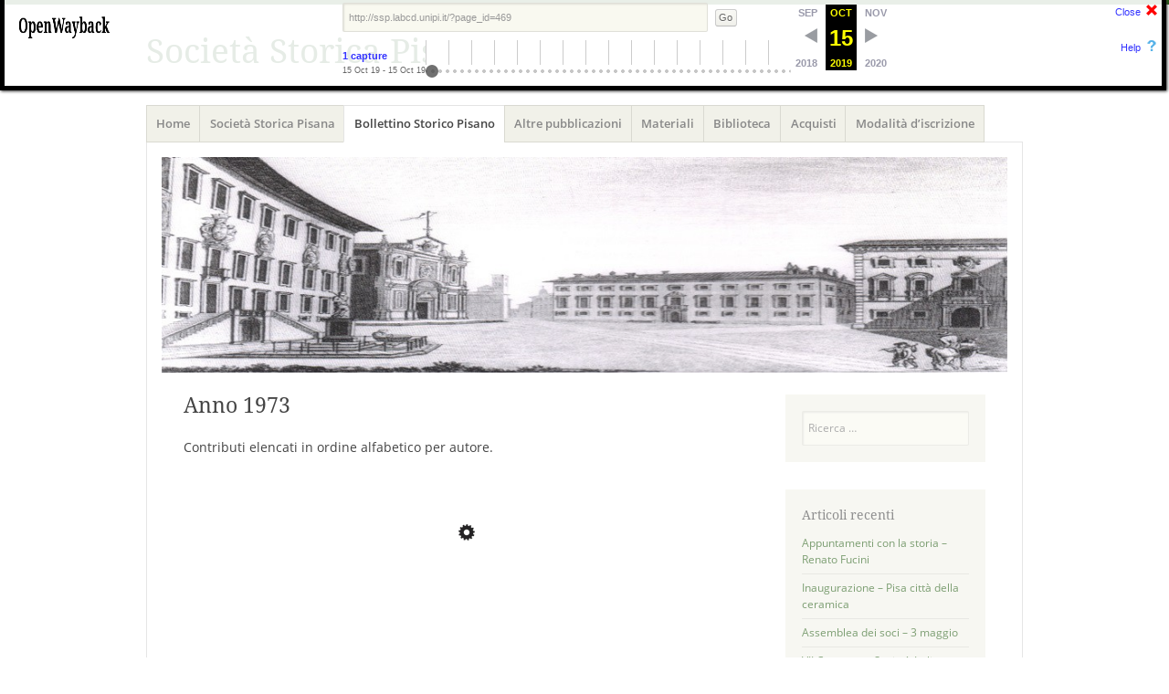

--- FILE ---
content_type: text/html;charset=utf-8
request_url: http://webarchive.labcd.unipi.it:8080/wayback/20191015163029/http://ssp.labcd.unipi.it/?page_id=469
body_size: 61727
content:
<!DOCTYPE html>
<html lang="it-IT">
<head>
<meta charset="UTF-8" />
<meta name="viewport" content="width=device-width" />
<title>Anno 1973 | </title>
<link rel="profile" href="http://gmpg.org/xfn/11" />
<link rel="pingback" href="http://ssp.labcd.unipi.it/xmlrpc.php" />
<!--[if lt IE 9]>
<script src="http://webarchive.labcd.unipi.it:8080/wayback/20191015163029/http://ssp.labcd.unipi.it/wp-content/themes/misty-lake/js/html5.js" type="text/javascript"></script>
<![endif]-->

<title>Anno 1973 &#8211; Società Storica Pisana</title>
<link rel='dns-prefetch' href='//fonts.googleapis.com' />
<link rel='dns-prefetch' href='//s.w.org' />
<link rel="alternate" type="application/rss+xml" title="Società Storica Pisana &raquo; Feed" href="http://ssp.labcd.unipi.it/?feed=rss2" />
<link rel="alternate" type="application/rss+xml" title="Società Storica Pisana &raquo; Feed dei commenti" href="http://ssp.labcd.unipi.it/?feed=comments-rss2" />
		<script type="text/javascript">
			window._wpemojiSettings = {"baseUrl":"https:\/\/s.w.org\/images\/core\/emoji\/2.2.1\/72x72\/","ext":".png","svgUrl":"https:\/\/s.w.org\/images\/core\/emoji\/2.2.1\/svg\/","svgExt":".svg","source":{"concatemoji":"http:\/\/ssp.labcd.unipi.it\/wp-includes\/js\/wp-emoji-release.min.js?ver=4.7.15"}};
			!function(a,b,c){function d(a){var b,c,d,e,f=String.fromCharCode;if(!k||!k.fillText)return!1;switch(k.clearRect(0,0,j.width,j.height),k.textBaseline="top",k.font="600 32px Arial",a){case"flag":return k.fillText(f(55356,56826,55356,56819),0,0),!(j.toDataURL().length<3e3)&&(k.clearRect(0,0,j.width,j.height),k.fillText(f(55356,57331,65039,8205,55356,57096),0,0),b=j.toDataURL(),k.clearRect(0,0,j.width,j.height),k.fillText(f(55356,57331,55356,57096),0,0),c=j.toDataURL(),b!==c);case"emoji4":return k.fillText(f(55357,56425,55356,57341,8205,55357,56507),0,0),d=j.toDataURL(),k.clearRect(0,0,j.width,j.height),k.fillText(f(55357,56425,55356,57341,55357,56507),0,0),e=j.toDataURL(),d!==e}return!1}function e(a){var c=b.createElement("script");c.src=a,c.defer=c.type="text/javascript",b.getElementsByTagName("head")[0].appendChild(c)}var f,g,h,i,j=b.createElement("canvas"),k=j.getContext&&j.getContext("2d");for(i=Array("flag","emoji4"),c.supports={everything:!0,everythingExceptFlag:!0},h=0;h<i.length;h++)c.supports[i[h]]=d(i[h]),c.supports.everything=c.supports.everything&&c.supports[i[h]],"flag"!==i[h]&&(c.supports.everythingExceptFlag=c.supports.everythingExceptFlag&&c.supports[i[h]]);c.supports.everythingExceptFlag=c.supports.everythingExceptFlag&&!c.supports.flag,c.DOMReady=!1,c.readyCallback=function(){c.DOMReady=!0},c.supports.everything||(g=function(){c.readyCallback()},b.addEventListener?(b.addEventListener("DOMContentLoaded",g,!1),a.addEventListener("load",g,!1)):(a.attachEvent("onload",g),b.attachEvent("onreadystatechange",function(){"complete"===b.readyState&&c.readyCallback()})),f=c.source||{},f.concatemoji?e(f.concatemoji):f.wpemoji&&f.twemoji&&(e(f.twemoji),e(f.wpemoji)))}(window,document,window._wpemojiSettings);
		</script>
		<style type="text/css">
img.wp-smiley,
img.emoji {
	display: inline !important;
	border: none !important;
	box-shadow: none !important;
	height: 1em !important;
	width: 1em !important;
	margin: 0 .07em !important;
	vertical-align: -0.1em !important;
	background: none !important;
	padding: 0 !important;
}
</style>
<link rel='stylesheet' id='issuu-painel-documents-css'  href='http://webarchive.labcd.unipi.it:8080/wayback/20191015163029cs_/http://ssp.labcd.unipi.it/wp-content/plugins/issuu-panel/assets/css/issuu-painel-documents.min.css?ver=4.7.15' type='text/css' media='all' />
<link rel='stylesheet' id='mistylake-css'  href='http://webarchive.labcd.unipi.it:8080/wayback/20191015163029cs_/http://ssp.labcd.unipi.it/wp-content/themes/misty-lake/style.css?ver=4.7.15' type='text/css' media='all' />
<!--[if IE 8]>
<link rel='stylesheet' id='mistylake-ie-css'  href='http://webarchive.labcd.unipi.it:8080/wayback/20191015163029/http://ssp.labcd.unipi.it/wp-content/themes/misty-lake/ie.css?ver=4.7.15' type='text/css' media='all' />
<![endif]-->
<link rel='stylesheet' id='mistylake-open-sans-css'  href='http://webarchive.labcd.unipi.it:8080/wayback/20191015163029cs_/https://fonts.googleapis.com/css?family=Open+Sans:300,300italic,400,400italic,600,600italic,700,700italic&amp;subset=latin,latin-ext' type='text/css' media='all' />
<link rel='stylesheet' id='mistylake-droid-serif-css'  href='http://webarchive.labcd.unipi.it:8080/wayback/20191015163029cs_/https://fonts.googleapis.com/css?family=Droid+Serif%3A400%2C400italic%2C400bold&amp;subset=latin&amp;ver=4.7.15' type='text/css' media='all' />
<link rel='stylesheet' id='simcal-qtip-css'  href='http://webarchive.labcd.unipi.it:8080/wayback/20191015163029cs_/http://ssp.labcd.unipi.it/wp-content/plugins/google-calendar-events/assets/css/vendor/jquery.qtip.min.css?ver=3.1.9' type='text/css' media='all' />
<link rel='stylesheet' id='simcal-default-calendar-grid-css'  href='http://webarchive.labcd.unipi.it:8080/wayback/20191015163029cs_/http://ssp.labcd.unipi.it/wp-content/plugins/google-calendar-events/assets/css/default-calendar-grid.min.css?ver=3.1.9' type='text/css' media='all' />
<link rel='stylesheet' id='simcal-default-calendar-list-css'  href='http://webarchive.labcd.unipi.it:8080/wayback/20191015163029cs_/http://ssp.labcd.unipi.it/wp-content/plugins/google-calendar-events/assets/css/default-calendar-list.min.css?ver=3.1.9' type='text/css' media='all' />
<link rel='stylesheet' id='mc4wp-form-basic-css'  href='http://webarchive.labcd.unipi.it:8080/wayback/20191015163029cs_/http://ssp.labcd.unipi.it/wp-content/plugins/mailchimp-for-wp/assets/css/form-basic.min.css?ver=4.0.12' type='text/css' media='all' />
<link rel='stylesheet' id='wp-add-custom-css-css'  href='http://webarchive.labcd.unipi.it:8080/wayback/20191015163029cs_/http://ssp.labcd.unipi.it/?display_custom_css=css&amp;ver=4.7.15' type='text/css' media='all' />
<link rel='stylesheet' id='zotpress.shortcode.css-css'  href='http://webarchive.labcd.unipi.it:8080/wayback/20191015163029cs_/http://ssp.labcd.unipi.it/wp-content/plugins/zotpress/css/zotpress.shortcode.css?ver=4.7.15' type='text/css' media='all' />
<script type='text/javascript' src='http://webarchive.labcd.unipi.it:8080/wayback/20191015163029js_/http://ssp.labcd.unipi.it/wp-includes/js/jquery/jquery.js?ver=1.12.4'></script>
<script type='text/javascript' src='http://webarchive.labcd.unipi.it:8080/wayback/20191015163029js_/http://ssp.labcd.unipi.it/wp-includes/js/jquery/jquery-migrate.min.js?ver=1.4.1'></script>
<link rel='https://api.w.org/' href='http://ssp.labcd.unipi.it/?rest_route=/' />
<link rel="EditURI" type="application/rsd+xml" title="RSD" href="http://ssp.labcd.unipi.it/xmlrpc.php?rsd" />
<link rel="wlwmanifest" type="application/wlwmanifest+xml" href="http://ssp.labcd.unipi.it/wp-includes/wlwmanifest.xml" /> 
<meta name="generator" content="WordPress 4.7.15" />
<link rel="canonical" href="http://ssp.labcd.unipi.it/?page_id=469" />
<link rel='shortlink' href='http://ssp.labcd.unipi.it/?p=469' />
<link rel="alternate" type="application/json+oembed" href="http://ssp.labcd.unipi.it/?rest_route=%2Foembed%2F1.0%2Fembed&#038;url=http%3A%2F%2Fssp.labcd.unipi.it%2F%3Fpage_id%3D469" />
<link rel="alternate" type="text/xml+oembed" href="http://ssp.labcd.unipi.it/?rest_route=%2Foembed%2F1.0%2Fembed&#038;url=http%3A%2F%2Fssp.labcd.unipi.it%2F%3Fpage_id%3D469&#038;format=xml" />
<style type="text/css">/* MailChimp for WP - Checkbox Styles */
.mc4wp-checkbox-wp-comment-form {
  clear: both;
  display: block;
  position: static;
  width: auto; }
  .mc4wp-checkbox-wp-comment-form input {
    float: none;
    width: auto;
    position: static;
    margin: 0 6px 0 0;
    padding: 0;
    vertical-align: middle;
    display: inline-block !important;
    max-width: 21px;
    -webkit-appearance: checkbox; }
  .mc4wp-checkbox-wp-comment-form label {
    float: none;
    display: block;
    cursor: pointer;
    width: auto;
    position: static;
    margin: 0 0 16px 0; }
</style>	<style type="text/css">
			.site-title a,
		.site-description {
			color: #003f05;
		}
		</style>
	<style type="text/css" id="custom-background-css">
body.custom-background { background-color: #ffffff; }
</style>
<link rel="icon" href="http://ssp.labcd.unipi.it/wp-content/uploads/2015/10/cropped-Logo_BSP-32x32.jpg" sizes="32x32" />
<link rel="icon" href="http://ssp.labcd.unipi.it/wp-content/uploads/2015/10/cropped-Logo_BSP-192x192.jpg" sizes="192x192" />
<link rel="apple-touch-icon-precomposed" href="http://ssp.labcd.unipi.it/wp-content/uploads/2015/10/cropped-Logo_BSP-180x180.jpg" />
<meta name="msapplication-TileImage" content="http://ssp.labcd.unipi.it/wp-content/uploads/2015/10/cropped-Logo_BSP-270x270.jpg" />
</head>

<body class="page-template-default page page-id-469 page-child parent-pageid-318 custom-background">
<!-- BEGIN WAYBACK TOOLBAR INSERT -->

<link rel="stylesheet" href="http://webarchive.labcd.unipi.it:8080/wayback/css/jquery.mCustomScrollbar.css" type="text/css" />
<script type="text/javascript" src="http://webarchive.labcd.unipi.it:8080/wayback/js/jquery-1.4.2.min.js"></script>
<script type="text/javascript" src="http://webarchive.labcd.unipi.it:8080/wayback/js/disclaim-element.js" ></script>
<script type="text/javascript" src="http://webarchive.labcd.unipi.it:8080/wayback/js/graph-calc.js" ></script>
<script src="http://webarchive.labcd.unipi.it:8080/wayback/js/jquery.mCustomScrollbar.concat.min.js" charset="utf-8"></script>
<script>
	<!-- Custom jQuery global variable to prevent conflict with page jQuery -->
	jqWayback = jQuery.noConflict(true);
</script>
<script type="text/javascript">
//<![CDATA[
var firstDate = 820454400000;
var lastDate = 1798761599999;
var wbPrefix = "http://webarchive.labcd.unipi.it:8080/wayback/";
var wbCurrentUrl = "http:\/\/ssp.labcd.unipi.it\/?page_id=469";

var curYear = -1;
var curMonth = -1;
var yearCount = 15;
var firstYear = 1996;
var imgWidth=775;
var yearImgWidth = 25;
var monthImgWidth = 2;
var trackerVal = "none";
var displayDay = "15";
var displayMonth = "Oct";
var displayYear = "2019";
var prettyMonths = ["Jan","Feb","Mar","Apr","May","Jun","Jul","Aug","Sep","Oct","Nov","Dec"];

function showTrackers(val) {
	if(val == trackerVal) {
		return;
	}
	if(val == "inline") {
		document.getElementById("displayYearEl").style.color = "#ec008c";
		document.getElementById("displayMonthEl").style.color = "#ec008c";
		document.getElementById("displayDayEl").style.color = "#ec008c";		
	} else {
		document.getElementById("displayYearEl").innerHTML = displayYear;
		document.getElementById("displayYearEl").style.color = "#ff0";
		document.getElementById("displayMonthEl").innerHTML = displayMonth;
		document.getElementById("displayMonthEl").style.color = "#ff0";
		document.getElementById("displayDayEl").innerHTML = displayDay;
		document.getElementById("displayDayEl").style.color = "#ff0";
	}
   document.getElementById("wbMouseTrackYearImg").style.display = val;
   document.getElementById("wbMouseTrackMonthImg").style.display = val;
   trackerVal = val;
}
function trackMouseMove(event,element) {

   var eventX = getEventX(event);
   var elementX = getElementX(element);
   var xOff = eventX - elementX;
	if(xOff < 0) {
		xOff = 0;
	} else if(xOff > imgWidth) {
		xOff = imgWidth;
	}
   var monthOff = xOff % yearImgWidth;

   var year = Math.floor(xOff / yearImgWidth);
   var monthOfYear = Math.floor(monthOff / monthImgWidth);
   if(monthOfYear > 11) {
       monthOfYear = 11;
   }
   // 1 extra border pixel at the left edge of the year:
   var month = (year * 12) + monthOfYear;
   var day = 1;
	if(monthOff % 2 == 1) {
		day = 15;
	}
	var dateString = 
		zeroPad(year + firstYear) + 
		zeroPad(monthOfYear+1,2) +
		zeroPad(day,2) + "000000";

	var monthString = prettyMonths[monthOfYear];
	document.getElementById("displayYearEl").innerHTML = year + 1996;
	document.getElementById("displayMonthEl").innerHTML = monthString;
	// looks too jarring when it changes..
	//document.getElementById("displayDayEl").innerHTML = zeroPad(day,2);

	var url = wbPrefix + dateString + '/' +  wbCurrentUrl;
	document.getElementById('wm-graph-anchor').href = url;

   //document.getElementById("wmtbURL").value="evX("+eventX+") elX("+elementX+") xO("+xOff+") y("+year+") m("+month+") monthOff("+monthOff+") DS("+dateString+") Moy("+monthOfYear+") ms("+monthString+")";
   if(curYear != year) {
       var yrOff = year * yearImgWidth;
       document.getElementById("wbMouseTrackYearImg").style.left = yrOff + "px";
       curYear = year;
   }
   if(curMonth != month) {
       var mtOff = year + (month * monthImgWidth) + 1;
       document.getElementById("wbMouseTrackMonthImg").style.left = mtOff + "px";
       curMonth = month;
   }
}
//]]>
</script>

<style type="text/css">body{margin-top:0!important;padding-top:0!important;min-width:800px!important;}#wm-ipp a:hover{text-decoration:underline!important;}</style>
<div id="wm-ipp" style="display:none; position:absolute; min-height:70px; min-width:800px; top:0; left:0; right:0; z-index:9000;">
<div id="wm-ipp-inside" style="position:fixed;padding:0!important;margin:0!important;width:99%;min-width:780px;border:5px solid #000;border-top:none;background-image:url(http://webarchive.labcd.unipi.it:8080/wayback/images/toolbar/wm_tb_bk_trns.png);text-align:center;-moz-box-shadow:1px 1px 3px #333;-webkit-box-shadow:1px 1px 3px #333;box-shadow:1px 1px 3px #333;font-size:11px!important;font-family:'Lucida Grande','Arial',sans-serif!important;">
    <table style="border-collapse:collapse;margin:0;padding:0;width:100%;"><tbody><tr>
        <td style="padding:10px;vertical-align:top;min-width:110px;">
            <a href="http://webarchive.labcd.unipi.it:8080/wayback/" title="Wayback Machine home page" style="background-color:transparent;border:none;"><img src="http://webarchive.labcd.unipi.it:8080/wayback/images/toolbar/wayback-toolbar-logo.png" alt="Wayback Machine" width="110" height="39" border="0"/></a>
        </td>
        <td style="padding:0!important;text-align:center;vertical-align:top;width:100%;">

            <table style="border-collapse:collapse;margin:0 auto;padding:0;width:570px;"><tbody><tr>
                <td style="padding:3px 0;" colspan="2">
                    <form target="_top" method="get" action="http://webarchive.labcd.unipi.it:8080/wayback/query" name="wmtb" id="wmtb" style="margin:0!important;padding:0!important;">
                        <input type="text" name="url" id="wmtbURL" value="http://ssp.labcd.unipi.it/?page_id=469" maxlength="256" style="width:400px;font-size:11px;font-family:'Lucida Grande','Arial',sans-serif;"/>
                        <input type="hidden" name="type" value="replay"><input type="hidden" name="date" value="20191015163029"/>
                        <input type="submit" value="Go" style="font-size:11px;font-family:'Lucida Grande','Arial',sans-serif;margin-left:5px;"/>
                        <span id="wm_tb_options" style="display:block;"/>
                    </form>
                </td>
       <td style="vertical-align:bottom;padding:5px 0 0 0!important;" rowspan="2">
           <table style="border-collapse:collapse;width:110px;color:#99a;font-family:'Helvetica','Lucida Grande','Arial',sans-serif;"><tbody>
			
           <!-- NEXT/PREV MONTH NAV AND MONTH INDICATOR -->
           <tr style="width:110px;height:16px;font-size:10px!important;">
           	<td style="padding-right:9px;font-size:11px!important;font-weight:bold;text-transform:uppercase;text-align:right;white-space:nowrap;overflow:visible;" nowrap="nowrap">
               
                       Sep
                       
               </td>
               <td id="displayMonthEl" style="background:#000;color:#ff0;font-size:11px!important;font-weight:bold;text-transform:uppercase;width:34px;height:15px;padding-top:1px;text-align:center;" title="You are here: 16:30:29 Oct 15, 2019">OCT</td>
				<td style="padding-left:9px;font-size:11px!important;font-weight:bold;text-transform:uppercase;white-space:nowrap;overflow:visible;" nowrap="nowrap">
               
                       Nov
                       
               </td>
           </tr>

           <!-- NEXT/PREV CAPTURE NAV AND DAY OF MONTH INDICATOR -->
           <tr>
               <td style="padding-right:9px;white-space:nowrap;overflow:visible;text-align:right!important;vertical-align:middle!important;" nowrap="nowrap">
               
                       <img src="http://webarchive.labcd.unipi.it:8080/wayback/images/toolbar/wm_tb_prv_off.png" alt="Previous capture" width="14" height="16" border="0" />
                       
               </td>
               <td id="displayDayEl" style="background:#000;color:#ff0;width:34px;height:24px;padding:2px 0 0 0;text-align:center;font-size:24px;font-weight: bold;" title="You are here: 16:30:29 Oct 15, 2019">15</td>
				<td style="padding-left:9px;white-space:nowrap;overflow:visible;text-align:left!important;vertical-align:middle!important;" nowrap="nowrap">
               
                       <img src="http://webarchive.labcd.unipi.it:8080/wayback/images/toolbar/wm_tb_nxt_off.png" alt="Next capture" width="14" height="16" border="0"/>
                       
			    </td>
           </tr>

           <!-- NEXT/PREV YEAR NAV AND YEAR INDICATOR -->
           <tr style="width:110px;height:13px;font-size:9px!important;">
				<td style="padding-right:9px;font-size:11px!important;font-weight: bold;text-align:right;white-space:nowrap;overflow:visible;" nowrap="nowrap">
               
                       2018
                       
               </td>
               <td id="displayYearEl" style="background:#000;color:#ff0;font-size:11px!important;font-weight: bold;padding-top:1px;width:34px;height:13px;text-align:center;" title="You are here: 16:30:29 Oct 15, 2019">2019</td>
				<td style="padding-left:9px;font-size:11px!important;font-weight: bold;white-space:nowrap;overflow:visible;" nowrap="nowrap">
               
                       2020
                       
				</td>
           </tr>
           </tbody></table>
       </td>

       </tr>
       <tr>
       <td style="vertical-align:middle;padding:0!important;">
           <a href="http://webarchive.labcd.unipi.it:8080/wayback/20191015163029*/http://ssp.labcd.unipi.it/?page_id=469" style="color:#33f;font-size:11px;font-weight:bold;background-color:transparent;border:none;" title="See a list of every capture for this URL"><strong>1 capture </strong></a>
           <div style="margin:0!important;padding:0!important;color:#666;font-size:9px;padding-top:2px!important;white-space:nowrap;" title="Timespan for captures of this URL">15 Oct 19 - 15 Oct 19</div>
       </td>
       
       <td style="padding:0!important;">
       <div id="yearChart" style="width: 400px; height: 42px;">
            <a style="position:relative; white-space:nowrap; width:775px;height:27px;" href="" id="wm-graph-anchor">
                <div id="wm-ipp-sparkline" style="position:relative; white-space:nowrap; width:775px;height:27px;background-color:#fff;cursor:pointer;border-right:1px solid #ccc;" title="Explore captures for this URL">
			<img id="sparklineImgId" style="position:absolute; z-index:9012; top:0px; left:0px;"
				onmouseover="showTrackers('inline');" 
				onmouseout="showTrackers('none');"
				onmousemove="trackMouseMove(event,this)"
				alt="sparklines"
				width="775"
				height="27"
				border="0"
				src="http://webarchive.labcd.unipi.it:8080/wayback/jsp/graph.jsp?graphdata=775_27_1996:-1:000000000000_1997:-1:000000000000_1998:-1:000000000000_1999:-1:000000000000_2000:-1:000000000000_2001:-1:000000000000_2002:-1:000000000000_2003:-1:000000000000_2004:-1:000000000000_2005:-1:000000000000_2006:-1:000000000000_2007:-1:000000000000_2008:-1:000000000000_2009:-1:000000000000_2010:-1:000000000000_2011:-1:000000000000_2012:-1:000000000000_2013:-1:000000000000_2014:-1:000000000000_2015:-1:000000000000_2016:-1:000000000000_2017:-1:000000000000_2018:-1:000000000000_2019:9:000000000100_2020:-1:000000000000_2021:-1:000000000000_2022:-1:000000000000_2023:-1:000000000000_2024:-1:000000000000_2025:-1:000000000000_2026:-1:000000000000"></img>
			<img id="wbMouseTrackYearImg" 
				style="display:none; position:absolute; z-index:9010;"
				width="25" 
				height="27"
				border="0"
				src="http://webarchive.labcd.unipi.it:8080/wayback/images/toolbar/transp-yellow-pixel.png"></img>
			<img id="wbMouseTrackMonthImg"
				style="display:none; position:absolute; z-index:9011; " 
				width="2"
				height="27" 
				border="0"
				src="http://webarchive.labcd.unipi.it:8080/wayback/images/toolbar/transp-red-pixel.png"></img>
                </div>
            </a>
       </div>
       </td>
       
       </tr></tbody></table>
   </td>
   <td style="text-align:right;padding:5px;width:65px;font-size:11px!important;">
       <a href="javascript:;" onclick="document.getElementById('wm-ipp').style.display='none';" style="display:block;padding-right:18px;background:url(http://webarchive.labcd.unipi.it:8080/wayback/images/toolbar/wm_tb_close.png) no-repeat 100% 0;color:#33f;font-family:'Lucida Grande','Arial',sans-serif;margin-bottom:23px;background-color:transparent;border:none;" title="Close the toolbar">Close</a>
       <a href="https://github.com/iipc/openwayback/wiki/General-Overview" style="display:block;padding-right:18px;background:url(http://webarchive.labcd.unipi.it:8080/wayback/images/toolbar/wm_tb_help.png) no-repeat 100% 0;color:#33f;font-family:'Lucida Grande','Arial',sans-serif;background-color:transparent;border:none;" title="Get some help using OpenWayback">Help</a>
   </td>
   </tr></tbody></table>

</div>
</div>
   
<script>
    var x = sessionStorage.getItem("scrollX");
    
    (function($){
        $("#yearChart").mCustomScrollbar({
            axis: "x",
            theme: "rounded-dots-dark",

            callbacks:{
                onUpdate:function(){
                    $("#mCSB_1_container").css("left", x);
                },
                whileScrolling:function()
                {
                    leftAmount = $("#mCSB_1_container").css("left");
                    sessionStorage.setItem("scrollX", leftAmount);
                }
            }
        });
    })(jqWayback);
</script>   
   
<script type="text/javascript">
 var wmDisclaimBanner = document.getElementById("wm-ipp");
 if(wmDisclaimBanner != null) {
   disclaimElement(wmDisclaimBanner);
 }
</script>
<!-- END WAYBACK TOOLBAR INSERT -->

<div id="page" class="hfeed site">
		<header id="masthead" class="site-header" role="banner">
		<div class="site-branding">
			<h1 class="site-title"><a href="http://webarchive.labcd.unipi.it:8080/wayback/20191015163029/http://ssp.labcd.unipi.it/" title="Società Storica Pisana" rel="home">Società Storica Pisana</a></h1>
			<h2 class="site-description"></h2>
		</div>

		<nav id="nav" role="navigation" class="site-navigation main-navigation">
			<h1 class="assistive-text screen-reader-text">Menu</h1>
			<div class="assistive-text skip-link screen-reader-text"><a href="#content" title="Vai al contenuto">Vai al contenuto</a></div>

			<div class="menu-menu-principale-container"><ul id="menu-menu-principale" class="menu"><li id="menu-item-386" class="menu-item menu-item-type-custom menu-item-object-custom menu-item-home menu-item-386"><a href="http://webarchive.labcd.unipi.it:8080/wayback/20191015163029/http://ssp.labcd.unipi.it/">Home</a></li>
<li id="menu-item-213" class="menu-item menu-item-type-post_type menu-item-object-page menu-item-has-children menu-item-213"><a href="http://webarchive.labcd.unipi.it:8080/wayback/20191015163029/http://ssp.labcd.unipi.it/?page_id=2">Società Storica Pisana</a>
<ul class="sub-menu">
	<li id="menu-item-217" class="menu-item menu-item-type-post_type menu-item-object-page menu-item-217"><a href="http://webarchive.labcd.unipi.it:8080/wayback/20191015163029/http://ssp.labcd.unipi.it/?page_id=2">Società Storica Pisana</a></li>
	<li id="menu-item-141" class="menu-item menu-item-type-post_type menu-item-object-page menu-item-141"><a href="http://webarchive.labcd.unipi.it:8080/wayback/20191015163029/http://ssp.labcd.unipi.it/?page_id=14">Statuto</a></li>
	<li id="menu-item-214" class="menu-item menu-item-type-post_type menu-item-object-page menu-item-214"><a href="http://webarchive.labcd.unipi.it:8080/wayback/20191015163029/http://ssp.labcd.unipi.it/?page_id=12">Consiglio Direttivo</a></li>
	<li id="menu-item-215" class="menu-item menu-item-type-post_type menu-item-object-page menu-item-215"><a href="http://webarchive.labcd.unipi.it:8080/wayback/20191015163029/http://ssp.labcd.unipi.it/?page_id=10">Uffici</a></li>
</ul>
</li>
<li id="menu-item-133" class="menu-item menu-item-type-post_type menu-item-object-page current-page-ancestor current-menu-ancestor current_page_ancestor menu-item-has-children menu-item-133"><a href="http://webarchive.labcd.unipi.it:8080/wayback/20191015163029/http://ssp.labcd.unipi.it/?page_id=66">Bollettino Storico Pisano</a>
<ul class="sub-menu">
	<li id="menu-item-334" class="menu-item menu-item-type-post_type menu-item-object-page menu-item-has-children menu-item-334"><a href="http://webarchive.labcd.unipi.it:8080/wayback/20191015163029/http://ssp.labcd.unipi.it/?page_id=273">1932-1940</a>
	<ul class="sub-menu">
		<li id="menu-item-566" class="menu-item menu-item-type-post_type menu-item-object-page menu-item-566"><a href="http://webarchive.labcd.unipi.it:8080/wayback/20191015163029/http://ssp.labcd.unipi.it/?page_id=380">Anno 1932</a></li>
		<li id="menu-item-567" class="menu-item menu-item-type-post_type menu-item-object-page menu-item-567"><a href="http://webarchive.labcd.unipi.it:8080/wayback/20191015163029/http://ssp.labcd.unipi.it/?page_id=384">Anno 1933</a></li>
		<li id="menu-item-568" class="menu-item menu-item-type-post_type menu-item-object-page menu-item-568"><a href="http://webarchive.labcd.unipi.it:8080/wayback/20191015163029/http://ssp.labcd.unipi.it/?page_id=418">Anno 1934</a></li>
		<li id="menu-item-569" class="menu-item menu-item-type-post_type menu-item-object-page menu-item-569"><a href="http://webarchive.labcd.unipi.it:8080/wayback/20191015163029/http://ssp.labcd.unipi.it/?page_id=420">Anno 1935</a></li>
		<li id="menu-item-570" class="menu-item menu-item-type-post_type menu-item-object-page menu-item-570"><a href="http://webarchive.labcd.unipi.it:8080/wayback/20191015163029/http://ssp.labcd.unipi.it/?page_id=423">Anno 1936</a></li>
		<li id="menu-item-571" class="menu-item menu-item-type-post_type menu-item-object-page menu-item-571"><a href="http://webarchive.labcd.unipi.it:8080/wayback/20191015163029/http://ssp.labcd.unipi.it/?page_id=425">Anno 1937</a></li>
		<li id="menu-item-572" class="menu-item menu-item-type-post_type menu-item-object-page menu-item-572"><a href="http://webarchive.labcd.unipi.it:8080/wayback/20191015163029/http://ssp.labcd.unipi.it/?page_id=427">Anno 1938</a></li>
		<li id="menu-item-573" class="menu-item menu-item-type-post_type menu-item-object-page menu-item-573"><a href="http://webarchive.labcd.unipi.it:8080/wayback/20191015163029/http://ssp.labcd.unipi.it/?page_id=429">Anno 1939</a></li>
		<li id="menu-item-574" class="menu-item menu-item-type-post_type menu-item-object-page menu-item-574"><a href="http://webarchive.labcd.unipi.it:8080/wayback/20191015163029/http://ssp.labcd.unipi.it/?page_id=431">Anno 1940</a></li>
	</ul>
</li>
	<li id="menu-item-335" class="menu-item menu-item-type-post_type menu-item-object-page menu-item-has-children menu-item-335"><a href="http://webarchive.labcd.unipi.it:8080/wayback/20191015163029/http://ssp.labcd.unipi.it/?page_id=288">1941-1950</a>
	<ul class="sub-menu">
		<li id="menu-item-575" class="menu-item menu-item-type-post_type menu-item-object-page menu-item-575"><a href="http://webarchive.labcd.unipi.it:8080/wayback/20191015163029/http://ssp.labcd.unipi.it/?page_id=433">Anno 1941</a></li>
		<li id="menu-item-576" class="menu-item menu-item-type-post_type menu-item-object-page menu-item-576"><a href="http://webarchive.labcd.unipi.it:8080/wayback/20191015163029/http://ssp.labcd.unipi.it/?page_id=435">Anno 1942-1944</a></li>
		<li id="menu-item-577" class="menu-item menu-item-type-post_type menu-item-object-page menu-item-577"><a href="http://webarchive.labcd.unipi.it:8080/wayback/20191015163029/http://ssp.labcd.unipi.it/?page_id=437">Anno 1945-1947</a></li>
		<li id="menu-item-578" class="menu-item menu-item-type-post_type menu-item-object-page menu-item-578"><a href="http://webarchive.labcd.unipi.it:8080/wayback/20191015163029/http://ssp.labcd.unipi.it/?page_id=439">Anno 1948</a></li>
		<li id="menu-item-579" class="menu-item menu-item-type-post_type menu-item-object-page menu-item-579"><a href="http://webarchive.labcd.unipi.it:8080/wayback/20191015163029/http://ssp.labcd.unipi.it/?page_id=441">Anno 1949</a></li>
		<li id="menu-item-580" class="menu-item menu-item-type-post_type menu-item-object-page menu-item-580"><a href="http://webarchive.labcd.unipi.it:8080/wayback/20191015163029/http://ssp.labcd.unipi.it/?page_id=443">Anno 1950</a></li>
	</ul>
</li>
	<li id="menu-item-336" class="menu-item menu-item-type-post_type menu-item-object-page menu-item-has-children menu-item-336"><a href="http://webarchive.labcd.unipi.it:8080/wayback/20191015163029/http://ssp.labcd.unipi.it/?page_id=305">1951-1960</a>
	<ul class="sub-menu">
		<li id="menu-item-581" class="menu-item menu-item-type-post_type menu-item-object-page menu-item-581"><a href="http://webarchive.labcd.unipi.it:8080/wayback/20191015163029/http://ssp.labcd.unipi.it/?page_id=445">Anno 1951-1952</a></li>
		<li id="menu-item-582" class="menu-item menu-item-type-post_type menu-item-object-page menu-item-582"><a href="http://webarchive.labcd.unipi.it:8080/wayback/20191015163029/http://ssp.labcd.unipi.it/?page_id=447">Anno 1953-1954</a></li>
		<li id="menu-item-583" class="menu-item menu-item-type-post_type menu-item-object-page menu-item-583"><a href="http://webarchive.labcd.unipi.it:8080/wayback/20191015163029/http://ssp.labcd.unipi.it/?page_id=449">Anno 1955-1956</a></li>
		<li id="menu-item-584" class="menu-item menu-item-type-post_type menu-item-object-page menu-item-584"><a href="http://webarchive.labcd.unipi.it:8080/wayback/20191015163029/http://ssp.labcd.unipi.it/?page_id=451">Anno 1957-1958</a></li>
		<li id="menu-item-585" class="menu-item menu-item-type-post_type menu-item-object-page menu-item-585"><a href="http://webarchive.labcd.unipi.it:8080/wayback/20191015163029/http://ssp.labcd.unipi.it/?page_id=454">Anno 1959-1960</a></li>
	</ul>
</li>
	<li id="menu-item-337" class="menu-item menu-item-type-post_type menu-item-object-page menu-item-has-children menu-item-337"><a href="http://webarchive.labcd.unipi.it:8080/wayback/20191015163029/http://ssp.labcd.unipi.it/?page_id=316">1961-1970</a>
	<ul class="sub-menu">
		<li id="menu-item-586" class="menu-item menu-item-type-post_type menu-item-object-page menu-item-586"><a href="http://webarchive.labcd.unipi.it:8080/wayback/20191015163029/http://ssp.labcd.unipi.it/?page_id=456">Anno 1961</a></li>
		<li id="menu-item-587" class="menu-item menu-item-type-post_type menu-item-object-page menu-item-587"><a href="http://webarchive.labcd.unipi.it:8080/wayback/20191015163029/http://ssp.labcd.unipi.it/?page_id=458">Anno 1962-1963</a></li>
		<li id="menu-item-588" class="menu-item menu-item-type-post_type menu-item-object-page menu-item-588"><a href="http://webarchive.labcd.unipi.it:8080/wayback/20191015163029/http://ssp.labcd.unipi.it/?page_id=460">Anno 1964-1966</a></li>
		<li id="menu-item-589" class="menu-item menu-item-type-post_type menu-item-object-page menu-item-589"><a href="http://webarchive.labcd.unipi.it:8080/wayback/20191015163029/http://ssp.labcd.unipi.it/?page_id=462">Anno 1967-1969</a></li>
		<li id="menu-item-590" class="menu-item menu-item-type-post_type menu-item-object-page menu-item-590"><a href="http://webarchive.labcd.unipi.it:8080/wayback/20191015163029/http://ssp.labcd.unipi.it/?page_id=465">Anno 1970</a></li>
	</ul>
</li>
	<li id="menu-item-338" class="menu-item menu-item-type-post_type menu-item-object-page current-page-ancestor current-menu-ancestor current-menu-parent current-page-parent current_page_parent current_page_ancestor menu-item-has-children menu-item-338"><a href="http://webarchive.labcd.unipi.it:8080/wayback/20191015163029/http://ssp.labcd.unipi.it/?page_id=318">1971-1980</a>
	<ul class="sub-menu">
		<li id="menu-item-591" class="menu-item menu-item-type-post_type menu-item-object-page menu-item-591"><a href="http://webarchive.labcd.unipi.it:8080/wayback/20191015163029/http://ssp.labcd.unipi.it/?page_id=467">Anno 1971-1972</a></li>
		<li id="menu-item-592" class="menu-item menu-item-type-post_type menu-item-object-page current-menu-item page_item page-item-469 current_page_item menu-item-592"><a href="http://webarchive.labcd.unipi.it:8080/wayback/20191015163029/http://ssp.labcd.unipi.it/?page_id=469">Anno 1973</a></li>
		<li id="menu-item-593" class="menu-item menu-item-type-post_type menu-item-object-page menu-item-593"><a href="http://webarchive.labcd.unipi.it:8080/wayback/20191015163029/http://ssp.labcd.unipi.it/?page_id=471">Anno 1974</a></li>
		<li id="menu-item-594" class="menu-item menu-item-type-post_type menu-item-object-page menu-item-594"><a href="http://webarchive.labcd.unipi.it:8080/wayback/20191015163029/http://ssp.labcd.unipi.it/?page_id=473">Anno 1975-1976</a></li>
		<li id="menu-item-595" class="menu-item menu-item-type-post_type menu-item-object-page menu-item-595"><a href="http://webarchive.labcd.unipi.it:8080/wayback/20191015163029/http://ssp.labcd.unipi.it/?page_id=475">Anno 1977</a></li>
		<li id="menu-item-596" class="menu-item menu-item-type-post_type menu-item-object-page menu-item-596"><a href="http://webarchive.labcd.unipi.it:8080/wayback/20191015163029/http://ssp.labcd.unipi.it/?page_id=477">Anno 1978</a></li>
		<li id="menu-item-597" class="menu-item menu-item-type-post_type menu-item-object-page menu-item-597"><a href="http://webarchive.labcd.unipi.it:8080/wayback/20191015163029/http://ssp.labcd.unipi.it/?page_id=479">Anno 1979</a></li>
		<li id="menu-item-598" class="menu-item menu-item-type-post_type menu-item-object-page menu-item-598"><a href="http://webarchive.labcd.unipi.it:8080/wayback/20191015163029/http://ssp.labcd.unipi.it/?page_id=481">Anno 1980</a></li>
	</ul>
</li>
	<li id="menu-item-339" class="menu-item menu-item-type-post_type menu-item-object-page menu-item-has-children menu-item-339"><a href="http://webarchive.labcd.unipi.it:8080/wayback/20191015163029/http://ssp.labcd.unipi.it/?page_id=324">1981-1990</a>
	<ul class="sub-menu">
		<li id="menu-item-599" class="menu-item menu-item-type-post_type menu-item-object-page menu-item-599"><a href="http://webarchive.labcd.unipi.it:8080/wayback/20191015163029/http://ssp.labcd.unipi.it/?page_id=483">Anno 1981</a></li>
		<li id="menu-item-600" class="menu-item menu-item-type-post_type menu-item-object-page menu-item-600"><a href="http://webarchive.labcd.unipi.it:8080/wayback/20191015163029/http://ssp.labcd.unipi.it/?page_id=485">Anno 1982</a></li>
		<li id="menu-item-601" class="menu-item menu-item-type-post_type menu-item-object-page menu-item-601"><a href="http://webarchive.labcd.unipi.it:8080/wayback/20191015163029/http://ssp.labcd.unipi.it/?page_id=487">Anno 1983</a></li>
		<li id="menu-item-602" class="menu-item menu-item-type-post_type menu-item-object-page menu-item-602"><a href="http://webarchive.labcd.unipi.it:8080/wayback/20191015163029/http://ssp.labcd.unipi.it/?page_id=489">Anno 1984</a></li>
		<li id="menu-item-603" class="menu-item menu-item-type-post_type menu-item-object-page menu-item-603"><a href="http://webarchive.labcd.unipi.it:8080/wayback/20191015163029/http://ssp.labcd.unipi.it/?page_id=491">Anno 1985</a></li>
		<li id="menu-item-604" class="menu-item menu-item-type-post_type menu-item-object-page menu-item-604"><a href="http://webarchive.labcd.unipi.it:8080/wayback/20191015163029/http://ssp.labcd.unipi.it/?page_id=493">Anno 1986</a></li>
		<li id="menu-item-605" class="menu-item menu-item-type-post_type menu-item-object-page menu-item-605"><a href="http://webarchive.labcd.unipi.it:8080/wayback/20191015163029/http://ssp.labcd.unipi.it/?page_id=495">Anno 1987</a></li>
		<li id="menu-item-608" class="menu-item menu-item-type-post_type menu-item-object-page menu-item-608"><a href="http://webarchive.labcd.unipi.it:8080/wayback/20191015163029/http://ssp.labcd.unipi.it/?page_id=497">Anno 1988</a></li>
		<li id="menu-item-609" class="menu-item menu-item-type-post_type menu-item-object-page menu-item-609"><a href="http://webarchive.labcd.unipi.it:8080/wayback/20191015163029/http://ssp.labcd.unipi.it/?page_id=499">Anno 1989</a></li>
		<li id="menu-item-610" class="menu-item menu-item-type-post_type menu-item-object-page menu-item-610"><a href="http://webarchive.labcd.unipi.it:8080/wayback/20191015163029/http://ssp.labcd.unipi.it/?page_id=501">Anno 1990</a></li>
	</ul>
</li>
	<li id="menu-item-340" class="menu-item menu-item-type-post_type menu-item-object-page menu-item-has-children menu-item-340"><a href="http://webarchive.labcd.unipi.it:8080/wayback/20191015163029/http://ssp.labcd.unipi.it/?page_id=326">1991-2000</a>
	<ul class="sub-menu">
		<li id="menu-item-611" class="menu-item menu-item-type-post_type menu-item-object-page menu-item-611"><a href="http://webarchive.labcd.unipi.it:8080/wayback/20191015163029/http://ssp.labcd.unipi.it/?page_id=503">Anno 1991</a></li>
		<li id="menu-item-612" class="menu-item menu-item-type-post_type menu-item-object-page menu-item-612"><a href="http://webarchive.labcd.unipi.it:8080/wayback/20191015163029/http://ssp.labcd.unipi.it/?page_id=505">Anno 1992</a></li>
		<li id="menu-item-613" class="menu-item menu-item-type-post_type menu-item-object-page menu-item-613"><a href="http://webarchive.labcd.unipi.it:8080/wayback/20191015163029/http://ssp.labcd.unipi.it/?page_id=507">Anno 1993</a></li>
		<li id="menu-item-614" class="menu-item menu-item-type-post_type menu-item-object-page menu-item-614"><a href="http://webarchive.labcd.unipi.it:8080/wayback/20191015163029/http://ssp.labcd.unipi.it/?page_id=509">Anno 1994</a></li>
		<li id="menu-item-615" class="menu-item menu-item-type-post_type menu-item-object-page menu-item-615"><a href="http://webarchive.labcd.unipi.it:8080/wayback/20191015163029/http://ssp.labcd.unipi.it/?page_id=511">Anno 1995</a></li>
		<li id="menu-item-616" class="menu-item menu-item-type-post_type menu-item-object-page menu-item-616"><a href="http://webarchive.labcd.unipi.it:8080/wayback/20191015163029/http://ssp.labcd.unipi.it/?page_id=513">Anno 1996</a></li>
		<li id="menu-item-617" class="menu-item menu-item-type-post_type menu-item-object-page menu-item-617"><a href="http://webarchive.labcd.unipi.it:8080/wayback/20191015163029/http://ssp.labcd.unipi.it/?page_id=515">Anno 1997</a></li>
		<li id="menu-item-618" class="menu-item menu-item-type-post_type menu-item-object-page menu-item-618"><a href="http://webarchive.labcd.unipi.it:8080/wayback/20191015163029/http://ssp.labcd.unipi.it/?page_id=517">Anno 1998</a></li>
		<li id="menu-item-619" class="menu-item menu-item-type-post_type menu-item-object-page menu-item-619"><a href="http://webarchive.labcd.unipi.it:8080/wayback/20191015163029/http://ssp.labcd.unipi.it/?page_id=519">Anno 1999</a></li>
		<li id="menu-item-565" class="menu-item menu-item-type-post_type menu-item-object-page menu-item-565"><a href="http://webarchive.labcd.unipi.it:8080/wayback/20191015163029/http://ssp.labcd.unipi.it/?page_id=521">Anno 2000</a></li>
	</ul>
</li>
	<li id="menu-item-341" class="menu-item menu-item-type-post_type menu-item-object-page menu-item-has-children menu-item-341"><a href="http://webarchive.labcd.unipi.it:8080/wayback/20191015163029/http://ssp.labcd.unipi.it/?page_id=329">2001-2010</a>
	<ul class="sub-menu">
		<li id="menu-item-564" class="menu-item menu-item-type-post_type menu-item-object-page menu-item-564"><a href="http://webarchive.labcd.unipi.it:8080/wayback/20191015163029/http://ssp.labcd.unipi.it/?page_id=523">Anno 2001</a></li>
		<li id="menu-item-563" class="menu-item menu-item-type-post_type menu-item-object-page menu-item-563"><a href="http://webarchive.labcd.unipi.it:8080/wayback/20191015163029/http://ssp.labcd.unipi.it/?page_id=525">Anno 2002</a></li>
		<li id="menu-item-562" class="menu-item menu-item-type-post_type menu-item-object-page menu-item-562"><a href="http://webarchive.labcd.unipi.it:8080/wayback/20191015163029/http://ssp.labcd.unipi.it/?page_id=527">Anno 2003</a></li>
		<li id="menu-item-561" class="menu-item menu-item-type-post_type menu-item-object-page menu-item-561"><a href="http://webarchive.labcd.unipi.it:8080/wayback/20191015163029/http://ssp.labcd.unipi.it/?page_id=529">Anno 2004</a></li>
		<li id="menu-item-560" class="menu-item menu-item-type-post_type menu-item-object-page menu-item-560"><a href="http://webarchive.labcd.unipi.it:8080/wayback/20191015163029/http://ssp.labcd.unipi.it/?page_id=531">Anno 2005</a></li>
		<li id="menu-item-559" class="menu-item menu-item-type-post_type menu-item-object-page menu-item-559"><a href="http://webarchive.labcd.unipi.it:8080/wayback/20191015163029/http://ssp.labcd.unipi.it/?page_id=533">Anno 2006</a></li>
		<li id="menu-item-558" class="menu-item menu-item-type-post_type menu-item-object-page menu-item-558"><a href="http://webarchive.labcd.unipi.it:8080/wayback/20191015163029/http://ssp.labcd.unipi.it/?page_id=535">Anno 2007</a></li>
		<li id="menu-item-557" class="menu-item menu-item-type-post_type menu-item-object-page menu-item-557"><a href="http://webarchive.labcd.unipi.it:8080/wayback/20191015163029/http://ssp.labcd.unipi.it/?page_id=537">Anno 2008</a></li>
		<li id="menu-item-556" class="menu-item menu-item-type-post_type menu-item-object-page menu-item-556"><a href="http://webarchive.labcd.unipi.it:8080/wayback/20191015163029/http://ssp.labcd.unipi.it/?page_id=539">Anno 2009</a></li>
		<li id="menu-item-555" class="menu-item menu-item-type-post_type menu-item-object-page menu-item-555"><a href="http://webarchive.labcd.unipi.it:8080/wayback/20191015163029/http://ssp.labcd.unipi.it/?page_id=541">Anno 2010</a></li>
	</ul>
</li>
	<li id="menu-item-606" class="menu-item menu-item-type-post_type menu-item-object-page menu-item-has-children menu-item-606"><a href="http://webarchive.labcd.unipi.it:8080/wayback/20191015163029/http://ssp.labcd.unipi.it/?page_id=332">2011-2020</a>
	<ul class="sub-menu">
		<li id="menu-item-554" class="menu-item menu-item-type-post_type menu-item-object-page menu-item-554"><a href="http://webarchive.labcd.unipi.it:8080/wayback/20191015163029/http://ssp.labcd.unipi.it/?page_id=543">Anno 2011</a></li>
		<li id="menu-item-553" class="menu-item menu-item-type-post_type menu-item-object-page menu-item-553"><a href="http://webarchive.labcd.unipi.it:8080/wayback/20191015163029/http://ssp.labcd.unipi.it/?page_id=545">Anno 2012</a></li>
		<li id="menu-item-552" class="menu-item menu-item-type-post_type menu-item-object-page menu-item-552"><a href="http://webarchive.labcd.unipi.it:8080/wayback/20191015163029/http://ssp.labcd.unipi.it/?page_id=547">Anno 2013</a></li>
		<li id="menu-item-551" class="menu-item menu-item-type-post_type menu-item-object-page menu-item-551"><a href="http://webarchive.labcd.unipi.it:8080/wayback/20191015163029/http://ssp.labcd.unipi.it/?page_id=549">Anno 2014</a></li>
		<li id="menu-item-945" class="menu-item menu-item-type-post_type menu-item-object-page menu-item-945"><a href="http://webarchive.labcd.unipi.it:8080/wayback/20191015163029/http://ssp.labcd.unipi.it/?page_id=942">Anno 2015</a></li>
	</ul>
</li>
</ul>
</li>
<li id="menu-item-216" class="menu-item menu-item-type-post_type menu-item-object-page menu-item-has-children menu-item-216"><a href="http://webarchive.labcd.unipi.it:8080/wayback/20191015163029/http://ssp.labcd.unipi.it/?page_id=16">Altre pubblicazioni</a>
<ul class="sub-menu">
	<li id="menu-item-135" class="menu-item menu-item-type-post_type menu-item-object-page menu-item-135"><a href="http://webarchive.labcd.unipi.it:8080/wayback/20191015163029/http://ssp.labcd.unipi.it/?page_id=52">Collana storica</a></li>
	<li id="menu-item-364" class="menu-item menu-item-type-post_type menu-item-object-page menu-item-364"><a href="http://webarchive.labcd.unipi.it:8080/wayback/20191015163029/http://ssp.labcd.unipi.it/?page_id=48">Fonti</a></li>
</ul>
</li>
<li id="menu-item-965" class="menu-item menu-item-type-post_type menu-item-object-page menu-item-965"><a href="http://webarchive.labcd.unipi.it:8080/wayback/20191015163029/http://ssp.labcd.unipi.it/?page_id=963">Materiali</a></li>
<li id="menu-item-832" class="menu-item menu-item-type-post_type menu-item-object-page menu-item-832"><a href="http://webarchive.labcd.unipi.it:8080/wayback/20191015163029/http://ssp.labcd.unipi.it/?page_id=8">Biblioteca</a></li>
<li id="menu-item-831" class="menu-item menu-item-type-post_type menu-item-object-page menu-item-831"><a href="http://webarchive.labcd.unipi.it:8080/wayback/20191015163029/http://ssp.labcd.unipi.it/?page_id=80">Acquisti</a></li>
<li id="menu-item-833" class="menu-item menu-item-type-post_type menu-item-object-page menu-item-833"><a href="http://webarchive.labcd.unipi.it:8080/wayback/20191015163029/http://ssp.labcd.unipi.it/?page_id=22">Modalità d&#8217;iscrizione</a></li>
</ul></div>		</nav><!-- .site-navigation .main-navigation -->
	</header><!-- #masthead .site-header -->

	<div id="main" class="site-main">

					<div class="header-image">
				<a href="http://webarchive.labcd.unipi.it:8080/wayback/20191015163029/http://ssp.labcd.unipi.it/" title="Società Storica Pisana" rel="home">
					<img src="http://webarchive.labcd.unipi.it:8080/wayback/20191015163029im_/http://ssp.labcd.unipi.it/wp-content/uploads/2015/11/cropped-storia222.jpg" width="1015" height="258" alt="" />
				</a>
			</div>
		
		<div id="primary" class="content-area">
			<div id="content" class="site-content" role="main">

				
					
<article id="post-469" class="post-469 page type-page status-publish hentry">
	<header class="entry-header">
		<h1 class="entry-title">Anno 1973</h1>	</header><!-- .entry-header -->

	<div class="entry-content">
		<p style="text-align: left;">Contributi elencati in ordine alfabetico per autore.</p>
<p style="text-align: left;"><div id="zotpress-0acb5886e43fd32b884cacd656f3f8ed" class="zp-Zotpress zp-Zotpress-Bib">
		
			<span class="ZP_API_USER_ID" style="display: none;">257355</span>
			<span class="ZP_ITEM_KEY" style="display: none;"></span>
			<span class="ZP_COLLECTION_ID" style="display: none;"></span>
			<span class="ZP_TAG_ID" style="display: none;"></span>
			<span class="ZP_AUTHOR" style="display: none;"></span>
			<span class="ZP_YEAR" style="display: none;">1973</span>
			<span class="ZP_DATATYPE" style="display: none;">items</span>
			<span class="ZP_INCLUSIVE" style="display: none;">1</span>
			<span class="ZP_STYLE" style="display: none;">vancouver</span>
			<span class="ZP_LIMIT" style="display: none;"></span>
			<span class="ZP_SORTBY" style="display: none;">author</span>
			<span class="ZP_ORDER" style="display: none;">ASC</span>
			<span class="ZP_TITLE" style="display: none;"></span>
			<span class="ZP_SHOWIMAGE" style="display: none;"></span>
			<span class="ZP_SHOWTAGS" style="display: none;"></span>
			<span class="ZP_DOWNLOADABLE" style="display: none;"></span>
			<span class="ZP_NOTES" style="display: none;"></span>
			<span class="ZP_ABSTRACT" style="display: none;"></span>
			<span class="ZP_CITEABLE" style="display: none;"></span>
			<span class="ZP_TARGET" style="display: none;"></span>
			<span class="ZP_URLWRAP" style="display: none;"></span>
			<span class="ZP_FORCENUM" style="display: none;"></span>
			<span class="ZP_HIGHLIGHT" style="display: none;"></span>
			<span class="ZOTPRESS_PLUGIN_URL" style="display:none;">http://ssp.labcd.unipi.it/wp-content/plugins/zotpress/</span>
			
			<div class="zp-List loading"></div><!-- .zp-List --></div><!--.zp-Zotpress-->

</p>
		
		
			</div><!-- .entry-content -->
</article><!-- #post-## -->

					
<div id="comments" class="comments-area">

	
	
	
</div><!-- #comments .comments-area -->

				
			</div><!-- #content .site-content -->
		</div><!-- #primary .content-area -->


<div id="secondary" class="updateable widget-area" role="complementary">
		<aside id="search-3" class="widget widget_search">	<form method="get" id="searchform" action="http://webarchive.labcd.unipi.it:8080/wayback/20191015163029/http://ssp.labcd.unipi.it/" role="search">
		<label for="s" class="assistive-text screen-reader-text">Cerca</label>
		<input type="text" class="field" name="s" value="" id="s" placeholder="Ricerca &hellip;" />
		<input type="submit" class="submit" name="submit" id="searchsubmit" value="Cerca" />
	</form>
</aside>		<aside id="recent-posts-2" class="widget widget_recent_entries">		<h1 class="widget-title">Articoli recenti</h1>		<ul>
					<li>
				<a href="http://webarchive.labcd.unipi.it:8080/wayback/20191015163029/http://ssp.labcd.unipi.it/?p=1100">Appuntamenti con la storia &#8211; Renato Fucini</a>
						</li>
					<li>
				<a href="http://webarchive.labcd.unipi.it:8080/wayback/20191015163029/http://ssp.labcd.unipi.it/?p=1095">Inaugurazione &#8211; Pisa città della ceramica</a>
						</li>
					<li>
				<a href="http://webarchive.labcd.unipi.it:8080/wayback/20191015163029/http://ssp.labcd.unipi.it/?p=1021">Assemblea dei soci &#8211; 3 maggio</a>
						</li>
					<li>
				<a href="http://webarchive.labcd.unipi.it:8080/wayback/20191015163029/http://ssp.labcd.unipi.it/?p=1013">VII Congresso Società Italiana delle Storiche</a>
						</li>
					<li>
				<a href="http://webarchive.labcd.unipi.it:8080/wayback/20191015163029/http://ssp.labcd.unipi.it/?p=1008">Lutto per Emilio Cristiani</a>
						</li>
				</ul>
		</aside>		<aside id="mc4wp_form_widget-3" class="widget widget_mc4wp_form_widget"><h1 class="widget-title">Newsletter</h1><script type="text/javascript">(function() {
	if (!window.mc4wp) {
		window.mc4wp = {
			listeners: [],
			forms    : {
				on: function (event, callback) {
					window.mc4wp.listeners.push({
						event   : event,
						callback: callback
					});
				}
			}
		}
	}
})();
</script><!-- MailChimp for WordPress v4.0.12 - http://webarchive.labcd.unipi.it:8080/wayback/20191015163029/https://wordpress.org/plugins/mailchimp-for-wp/ --><form id="mc4wp-form-1" class="mc4wp-form mc4wp-form-928 mc4wp-form-basic" method="post" data-id="928" data-name="Formulario di iscrizione predefinito" ><div class="mc4wp-form-fields"><p>
	<label>Per Essere Sempre Informato ....</label><label>
	<!--<label>Indirizzo E-M@il: </label>-->
	<input type="email" name="EMAIL" placeholder="Il tuo indirizzo E-M@il" required />
</p>

<p>
	<input type="submit" value="Iscriviti" />
</p><div style="display: none;"><input type="text" name="_mc4wp_honeypot" value="" tabindex="-1" autocomplete="off" /></div><input type="hidden" name="_mc4wp_timestamp" value="1571157031" /><input type="hidden" name="_mc4wp_form_id" value="928" /><input type="hidden" name="_mc4wp_form_element_id" value="mc4wp-form-1" /></div><div class="mc4wp-response"></div></form><!-- / MailChimp for WordPress Plugin --></aside><aside id="text-3" class="widget widget_text"><h1 class="widget-title">Siti amici </h1>			<div class="textwidget"><p><a href="http://webarchive.labcd.unipi.it:8080/wayback/20191015163029/http://www.associazioneamicidipisa.it/">Associazione Amici di Pisa</a><br />
<a href="http://webarchive.labcd.unipi.it:8080/wayback/20191015163029/http://www.accademiaussero.it/">Accademia Nazionale dell’Ussaro</a><br />
<a href="http://webarchive.labcd.unipi.it:8080/wayback/20191015163029/http://www.rotary-site.org/index.php?SiteID=314&amp;lang=it">Rotary Club di Pisa</a><br />
<a href="http://webarchive.labcd.unipi.it:8080/wayback/20191015163029/http://www.rotaryclubpisagalilei.it/">Rotary Club Pisa  Galilei</a><br />
<a href="http://webarchive.labcd.unipi.it:8080/wayback/20191015163029/http://www.soroptimist.it/club/Pisa/">Soroptimist Pisa</a><br />
<a href="http://webarchive.labcd.unipi.it:8080/wayback/20191015163029/http://www.pi.camcom.it/">Camera di Commercio di Pisa</a><br />
<a href"http://www.comune.pisa.it/it/ufficio/304/Cultura.html"Comune di Pisa - Assessorato alla Cultura></a></a></p>
</div>
		</aside><aside id="calendar-3" class="widget widget_calendar"><div id="calendar_wrap" class="calendar_wrap"><table id="wp-calendar">
	<caption>ottobre: 2019</caption>
	<thead>
	<tr>
		<th scope="col" title="lunedì">L</th>
		<th scope="col" title="martedì">M</th>
		<th scope="col" title="mercoledì">M</th>
		<th scope="col" title="giovedì">G</th>
		<th scope="col" title="venerdì">V</th>
		<th scope="col" title="sabato">S</th>
		<th scope="col" title="domenica">D</th>
	</tr>
	</thead>

	<tfoot>
	<tr>
		<td colspan="3" id="prev"><a href="http://webarchive.labcd.unipi.it:8080/wayback/20191015163029/http://ssp.labcd.unipi.it/?m=201906">&laquo; Giu</a></td>
		<td class="pad">&nbsp;</td>
		<td colspan="3" id="next" class="pad">&nbsp;</td>
	</tr>
	</tfoot>

	<tbody>
	<tr>
		<td colspan="1" class="pad">&nbsp;</td><td>1</td><td>2</td><td>3</td><td>4</td><td>5</td><td>6</td>
	</tr>
	<tr>
		<td>7</td><td>8</td><td>9</td><td>10</td><td>11</td><td>12</td><td>13</td>
	</tr>
	<tr>
		<td>14</td><td id="today">15</td><td>16</td><td>17</td><td>18</td><td>19</td><td>20</td>
	</tr>
	<tr>
		<td>21</td><td>22</td><td>23</td><td>24</td><td>25</td><td>26</td><td>27</td>
	</tr>
	<tr>
		<td>28</td><td>29</td><td>30</td><td>31</td>
		<td class="pad" colspan="3">&nbsp;</td>
	</tr>
	</tbody>
	</table></div></aside><aside id="categories-3" class="widget widget_categories"><h1 class="widget-title">Categorie</h1>		<ul>
	<li class="cat-item cat-item-6"><a href="http://webarchive.labcd.unipi.it:8080/wayback/20191015163029/http://ssp.labcd.unipi.it/?cat=6" >Convegni</a>
</li>
	<li class="cat-item cat-item-8"><a href="http://webarchive.labcd.unipi.it:8080/wayback/20191015163029/http://ssp.labcd.unipi.it/?cat=8" >Mostre</a>
</li>
	<li class="cat-item cat-item-5"><a href="http://webarchive.labcd.unipi.it:8080/wayback/20191015163029/http://ssp.labcd.unipi.it/?cat=5" >Presentazioni</a>
</li>
	<li class="cat-item cat-item-7"><a href="http://webarchive.labcd.unipi.it:8080/wayback/20191015163029/http://ssp.labcd.unipi.it/?cat=7" >Riunioni</a>
</li>
	<li class="cat-item cat-item-1"><a href="http://webarchive.labcd.unipi.it:8080/wayback/20191015163029/http://ssp.labcd.unipi.it/?cat=1" >Uncategorized</a>
</li>
		</ul>
</aside></div><!-- #secondary .widget-area -->

	</div><!-- #main .site-main -->

	<footer id="colophon" class="site-footer" role="contentinfo">
		<div class="site-info">
						<a href="http://webarchive.labcd.unipi.it:8080/wayback/20191015163029/http://wordpress.org/" title="Una piattaforma semantica di editoria personale" rel="generator">Funziona grazie a WordPress</a>
			<span class="sep"> | </span>
			Tema: Misty Lake di <a href="http://webarchive.labcd.unipi.it:8080/wayback/20191015163029/http://wordpress.com/themes/misty-lake/" rel="designer">WordPress.com</a>.		</div><!-- .site-info -->
	</footer><!-- #colophon .site-footer -->
</div><!-- #page .hfeed .site -->

<script type="text/javascript">(function() {function addEventListener(element,event,handler) {
	if(element.addEventListener) {
		element.addEventListener(event,handler, false);
	} else if(element.attachEvent){
		element.attachEvent('on'+event,handler);
	}
}function maybePrefixUrlField() {
	if(this.value.trim() !== '' && this.value.indexOf('http') !== 0) {
		this.value = "http://" + this.value;
	}
}

var urlFields = document.querySelectorAll('.mc4wp-form input[type="url"]');
if( urlFields && urlFields.length > 0 ) {
	for( var j=0; j < urlFields.length; j++ ) {
		addEventListener(urlFields[j],'blur',maybePrefixUrlField);
	}
}/* test if browser supports date fields */
var testInput = document.createElement('input');
testInput.setAttribute('type', 'date');
if( testInput.type !== 'date') {

	/* add placeholder & pattern to all date fields */
	var dateFields = document.querySelectorAll('.mc4wp-form input[type="date"]');
	for(var i=0; i<dateFields.length; i++) {
		if(!dateFields[i].placeholder) {
			dateFields[i].placeholder = 'YYYY-MM-DD';
		}
		if(!dateFields[i].pattern) {
			dateFields[i].pattern = '[0-9]{4}-(0[1-9]|1[012])-(0[1-9]|1[0-9]|2[0-9]|3[01])';
		}
	}
}

})();</script><script type='text/javascript' src='http://webarchive.labcd.unipi.it:8080/wayback/20191015163029js_/http://ssp.labcd.unipi.it/wp-content/plugins/issuu-panel/assets/js/swfobject/swfobject.js'></script>
<script type='text/javascript'>
/* <![CDATA[ */
var issuuPanelReaderObject = {"adminAjax":"http:\/\/ssp.labcd.unipi.it\/wp-admin\/admin-ajax.php"};
/* ]]> */
</script>
<script type='text/javascript' src='http://webarchive.labcd.unipi.it:8080/wayback/20191015163029js_/http://ssp.labcd.unipi.it/wp-content/plugins/issuu-panel/assets/js/issuu-panel-reader.min.js'></script>
<script type='text/javascript' src='http://webarchive.labcd.unipi.it:8080/wayback/20191015163029js_/http://ssp.labcd.unipi.it/wp-content/themes/misty-lake/js/small-menu.js?ver=20120206'></script>
<script type='text/javascript' src='http://webarchive.labcd.unipi.it:8080/wayback/20191015163029js_/http://ssp.labcd.unipi.it/wp-content/plugins/google-calendar-events/assets/js/vendor/jquery.qtip.min.js?ver=3.1.9'></script>
<script type='text/javascript' src='http://webarchive.labcd.unipi.it:8080/wayback/20191015163029js_/http://ssp.labcd.unipi.it/wp-content/plugins/google-calendar-events/assets/js/vendor/moment.min.js?ver=3.1.9'></script>
<script type='text/javascript' src='http://webarchive.labcd.unipi.it:8080/wayback/20191015163029js_/http://ssp.labcd.unipi.it/wp-content/plugins/google-calendar-events/assets/js/vendor/moment-timezone-with-data.min.js?ver=3.1.9'></script>
<script type='text/javascript'>
/* <![CDATA[ */
var simcal_default_calendar = {"ajax_url":"\/wp-admin\/admin-ajax.php","nonce":"b008448622","locale":"it_IT","text_dir":"ltr","months":{"full":["gennaio","febbraio","marzo","aprile","maggio","giugno","luglio","agosto","settembre","ottobre","novembre","dicembre"],"short":["Gen","Feb","Mar","Apr","Mag","Giu","Lug","Ago","Set","Ott","Nov","Dic"]},"days":{"full":["domenica","luned\u00ec","marted\u00ec","mercoled\u00ec","gioved\u00ec","venerd\u00ec","sabato"],"short":["dom","lun","mar","mer","gio","ven","sab"]},"meridiem":{"AM":"AM","am":"am","PM":"PM","pm":"pm"}};
var simcal_default_calendar = {"ajax_url":"\/wp-admin\/admin-ajax.php","nonce":"b008448622","locale":"it_IT","text_dir":"ltr","months":{"full":["gennaio","febbraio","marzo","aprile","maggio","giugno","luglio","agosto","settembre","ottobre","novembre","dicembre"],"short":["Gen","Feb","Mar","Apr","Mag","Giu","Lug","Ago","Set","Ott","Nov","Dic"]},"days":{"full":["domenica","luned\u00ec","marted\u00ec","mercoled\u00ec","gioved\u00ec","venerd\u00ec","sabato"],"short":["dom","lun","mar","mer","gio","ven","sab"]},"meridiem":{"AM":"AM","am":"am","PM":"PM","pm":"pm"}};
/* ]]> */
</script>
<script type='text/javascript' src='http://webarchive.labcd.unipi.it:8080/wayback/20191015163029js_/http://ssp.labcd.unipi.it/wp-content/plugins/google-calendar-events/assets/js/default-calendar.min.js?ver=3.1.9'></script>
<script type='text/javascript' src='http://webarchive.labcd.unipi.it:8080/wayback/20191015163029js_/http://ssp.labcd.unipi.it/wp-content/plugins/google-calendar-events/assets/js/vendor/imagesloaded.pkgd.min.js?ver=3.1.9'></script>
<script type='text/javascript' src='http://webarchive.labcd.unipi.it:8080/wayback/20191015163029js_/http://ssp.labcd.unipi.it/wp-includes/js/wp-embed.min.js?ver=4.7.15'></script>
<script type='text/javascript'>
/* <![CDATA[ */
var zpShortcodeAJAX = {"ajaxurl":"http:\/\/ssp.labcd.unipi.it\/wp-admin\/admin-ajax.php","zpShortcode_nonce":"ecb43d8be3","action":"zpRetrieveViaShortcode"};
/* ]]> */
</script>
<script type='text/javascript' src='http://webarchive.labcd.unipi.it:8080/wayback/20191015163029js_/http://ssp.labcd.unipi.it/wp-content/plugins/zotpress/js/zotpress.shortcode.bib.js?ver=4.7.15'></script>
<script type='text/javascript' src='http://webarchive.labcd.unipi.it:8080/wayback/20191015163029js_/http://ssp.labcd.unipi.it/wp-content/plugins/zotpress/js/jquery.livequery.js?ver=4.7.15'></script>
<script type='text/javascript' src='http://webarchive.labcd.unipi.it:8080/wayback/20191015163029js_/http://ssp.labcd.unipi.it/wp-includes/js/jquery/ui/effect.min.js?ver=1.11.4'></script>
<script type='text/javascript' src='http://webarchive.labcd.unipi.it:8080/wayback/20191015163029js_/http://ssp.labcd.unipi.it/wp-includes/js/jquery/ui/effect-highlight.min.js?ver=1.11.4'></script>
<script type='text/javascript'>
/* <![CDATA[ */
var mc4wp_forms_config = [];
/* ]]> */
</script>
<script type='text/javascript' src='http://webarchive.labcd.unipi.it:8080/wayback/20191015163029js_/http://ssp.labcd.unipi.it/wp-content/plugins/mailchimp-for-wp/assets/js/forms-api.min.js?ver=4.0.12'></script>
<!--[if lte IE 9]>
<script type='text/javascript' src='http://webarchive.labcd.unipi.it:8080/wayback/20191015163029/http://ssp.labcd.unipi.it/wp-content/plugins/mailchimp-for-wp/assets/js/third-party/placeholders.min.js?ver=4.0.12'></script>
<![endif]-->

</body>
</html>




<!--
     FILE ARCHIVED ON 16:30:29 Oct 15, 2019 AND RETRIEVED FROM THE
     AN OPENWAYBACK INSTANCE ON 0:30:15 Jan 7, 2026.
     JAVASCRIPT APPENDED BY OPENWAYBACK, COPYRIGHT INTERNET ARCHIVE.

     ALL OTHER CONTENT MAY ALSO BE PROTECTED BY COPYRIGHT (17 U.S.C.
     SECTION 108(a)(3)).
-->


--- FILE ---
content_type: text/css;charset=utf-8
request_url: http://webarchive.labcd.unipi.it:8080/wayback/20191015144710cs_/https://fonts.googleapis.com/css?family=Open+Sans:300,300italic,400,400italic,600,600italic,700,700italic&subset=latin,latin-ext
body_size: 2777
content:
@font-face {
  font-family: 'Open Sans';
  font-style: italic;
  font-weight: 300;
  src: local('Open Sans Light Italic'), local('OpenSans-LightItalic'), url(http://webarchive.labcd.unipi.it:8080/wayback/20191015144710/https://fonts.gstatic.com/s/opensans/v17/memnYaGs126MiZpBA-UFUKWyV9hlIqY.ttf) format('truetype');
}
@font-face {
  font-family: 'Open Sans';
  font-style: italic;
  font-weight: 400;
  src: local('Open Sans Italic'), local('OpenSans-Italic'), url(http://webarchive.labcd.unipi.it:8080/wayback/20191015144710/https://fonts.gstatic.com/s/opensans/v17/mem6YaGs126MiZpBA-UFUK0Xdcg.ttf) format('truetype');
}
@font-face {
  font-family: 'Open Sans';
  font-style: italic;
  font-weight: 600;
  src: local('Open Sans SemiBold Italic'), local('OpenSans-SemiBoldItalic'), url(http://webarchive.labcd.unipi.it:8080/wayback/20191015144710/https://fonts.gstatic.com/s/opensans/v17/memnYaGs126MiZpBA-UFUKXGUdhlIqY.ttf) format('truetype');
}
@font-face {
  font-family: 'Open Sans';
  font-style: italic;
  font-weight: 700;
  src: local('Open Sans Bold Italic'), local('OpenSans-BoldItalic'), url(http://webarchive.labcd.unipi.it:8080/wayback/20191015144710/https://fonts.gstatic.com/s/opensans/v17/memnYaGs126MiZpBA-UFUKWiUNhlIqY.ttf) format('truetype');
}
@font-face {
  font-family: 'Open Sans';
  font-style: normal;
  font-weight: 300;
  src: local('Open Sans Light'), local('OpenSans-Light'), url(http://webarchive.labcd.unipi.it:8080/wayback/20191015144710/https://fonts.gstatic.com/s/opensans/v17/mem5YaGs126MiZpBA-UN_r8OXOhs.ttf) format('truetype');
}
@font-face {
  font-family: 'Open Sans';
  font-style: normal;
  font-weight: 400;
  src: local('Open Sans Regular'), local('OpenSans-Regular'), url(http://webarchive.labcd.unipi.it:8080/wayback/20191015144710/https://fonts.gstatic.com/s/opensans/v17/mem8YaGs126MiZpBA-UFW50e.ttf) format('truetype');
}
@font-face {
  font-family: 'Open Sans';
  font-style: normal;
  font-weight: 600;
  src: local('Open Sans SemiBold'), local('OpenSans-SemiBold'), url(http://webarchive.labcd.unipi.it:8080/wayback/20191015144710/https://fonts.gstatic.com/s/opensans/v17/mem5YaGs126MiZpBA-UNirkOXOhs.ttf) format('truetype');
}
@font-face {
  font-family: 'Open Sans';
  font-style: normal;
  font-weight: 700;
  src: local('Open Sans Bold'), local('OpenSans-Bold'), url(http://webarchive.labcd.unipi.it:8080/wayback/20191015144710/https://fonts.gstatic.com/s/opensans/v17/mem5YaGs126MiZpBA-UN7rgOXOhs.ttf) format('truetype');
}






/*
     FILE ARCHIVED ON 14:47:10 Oct 15, 2019 AND RETRIEVED FROM THE
     AN OPENWAYBACK INSTANCE ON 0:30:16 Jan 7, 2026.
     JAVASCRIPT APPENDED BY OPENWAYBACK, COPYRIGHT INTERNET ARCHIVE.

     ALL OTHER CONTENT MAY ALSO BE PROTECTED BY COPYRIGHT (17 U.S.C.
     SECTION 108(a)(3)).
*/


--- FILE ---
content_type: text/css;charset=utf-8
request_url: http://webarchive.labcd.unipi.it:8080/wayback/20191015144712cs_/https://fonts.googleapis.com/css?family=Droid+Serif%3A400%2C400italic%2C400bold&subset=latin&ver=4.7.15
body_size: 1237
content:
@font-face {
  font-family: 'Droid Serif';
  font-style: italic;
  font-weight: 400;
  src: local('Droid Serif Italic'), local('DroidSerif-Italic'), url(http://webarchive.labcd.unipi.it:8080/wayback/20191015144712/https://fonts.gstatic.com/s/droidserif/v10/tDbK2oqRg1oM3QBjjcaDkOr4nAfcGw.ttf) format('truetype');
}
@font-face {
  font-family: 'Droid Serif';
  font-style: normal;
  font-weight: 400;
  src: local('Droid Serif Regular'), local('DroidSerif-Regular'), url(http://webarchive.labcd.unipi.it:8080/wayback/20191015144712/https://fonts.gstatic.com/s/droidserif/v10/tDbI2oqRg1oM3QBjjcaDkOr9rAA.ttf) format('truetype');
}
@font-face {
  font-family: 'Droid Serif';
  font-style: normal;
  font-weight: 700;
  src: local('Droid Serif Bold'), local('DroidSerif-Bold'), url(http://webarchive.labcd.unipi.it:8080/wayback/20191015144712/https://fonts.gstatic.com/s/droidserif/v10/tDbV2oqRg1oM3QBjjcaDkOJGiRD7OwQ.ttf) format('truetype');
}






/*
     FILE ARCHIVED ON 14:47:12 Oct 15, 2019 AND RETRIEVED FROM THE
     AN OPENWAYBACK INSTANCE ON 0:30:16 Jan 7, 2026.
     JAVASCRIPT APPENDED BY OPENWAYBACK, COPYRIGHT INTERNET ARCHIVE.

     ALL OTHER CONTENT MAY ALSO BE PROTECTED BY COPYRIGHT (17 U.S.C.
     SECTION 108(a)(3)).
*/


--- FILE ---
content_type: text/css;charset=UTF-8
request_url: http://webarchive.labcd.unipi.it:8080/wayback/20191015150909cs_/http://ssp.labcd.unipi.it/?display_custom_css=css&ver=4.7.15
body_size: 1001
content:
div.zp-Zotpress div.csl-bib-body { text-align:left;}
.nav {
width: 180%;
}
.main-navigation {
	clear: both;
	display: block;
	float: left;
	width: 108%;
	padding bottom: 2em 0;
}

/*Aggiunta CHIARA - stile tabelle*/

.entry-content tr td, .comment-content tr td {
border-top:0
}

.entry-content table {
border-collapse:collapse;
}

.entry-content table tr {
border:1px solid #265e15;
font-size:0.8em
}

.entry-content tr td, .comment-content tr td {
border-right:1px solid #265e15;
padding: 0.462em 0.6em;
}

.entry-content tr th, .entry-content thead th, .comment-content tr th, .comment-content thead th {
background: #265e15;
color:#fff;
}

/*fine aggiunta CHIARA*/





/*
     FILE ARCHIVED ON 15:09:09 Oct 15, 2019 AND RETRIEVED FROM THE
     AN OPENWAYBACK INSTANCE ON 0:30:16 Jan 7, 2026.
     JAVASCRIPT APPENDED BY OPENWAYBACK, COPYRIGHT INTERNET ARCHIVE.

     ALL OTHER CONTENT MAY ALSO BE PROTECTED BY COPYRIGHT (17 U.S.C.
     SECTION 108(a)(3)).
*/


--- FILE ---
content_type: application/javascript;charset=UTF-8
request_url: http://webarchive.labcd.unipi.it:8080/wayback/20191015163029js_/http://ssp.labcd.unipi.it/wp-content/plugins/zotpress/js/zotpress.shortcode.bib.js?ver=4.7.15
body_size: 16349
content:





/*
     FILE ARCHIVED ON 16:25:19 Oct 15, 2019 AND RETRIEVED FROM THE
     AN OPENWAYBACK INSTANCE ON 0:30:18 Jan 7, 2026.
     JAVASCRIPT APPENDED BY OPENWAYBACK, COPYRIGHT INTERNET ARCHIVE.

     ALL OTHER CONTENT MAY ALSO BE PROTECTED BY COPYRIGHT (17 U.S.C.
     SECTION 108(a)(3)).
*/
jQuery(document).ready(function()
{

    /****************************************************************************************
     *
     *     ZOTPRESS BIBLIOGRAPHY
     *
     *
     ****************************************************************************************/
	
	
	if ( jQuery(".zp-Zotpress-Bib").length > 0 )
	{
		var zp_all_items = new Array();
		
		// Get list items:
		function zp_get_items ( request_start, request_last, $instance, params, update )
		{
			if ( typeof(request_start) === "undefined" || request_start == "false" || request_start == "" )
				request_start = 0;
			
			if ( typeof(request_last) === "undefined" || request_last == "false" || request_last == "" )
				request_last = 0;
			
			jQuery.ajax(
			{
				url: zpShortcodeAJAX.ajaxurl,
				ifModified: true,
				data: {
					'action': 'zpRetrieveViaShortcode',
					'instance_id': $instance.attr("id"),
					'api_user_id': jQuery(".ZP_API_USER_ID", $instance).text(),
					'item_type': jQuery(".ZP_DATATYPE", $instance).text(),
					
					'item_key': params.zpItemkey,
					'collection_id': params.zpCollectionId,
					'tag_id': params.zpTagId,
					
					'author': params.zpAuthor,
					'year': params.zpYear,
					'style': params.zpStyle,
					'limit': params.zpLimit,
					'title': params.zpTitle,
					
					'showimage': params.zpShowImages,
					'showtags': params.zpShowTags,
					'downloadable': params.zpDownloadable,
					'inclusive': params.zpInclusive,
					'shownotes': params.zpShowNotes,
					'showabstracts': params.zpShowAbstracts,
					'citeable': params.zpCiteable,
					
					'target': params.zpTarget,
					'urlwrap': params.zpURLWrap,
					'highlight': params.zpHighlight,
					
					'sort_by': jQuery(".ZP_SORTBY", $instance).text(),
					'order': jQuery(".ZP_ORDER", $instance).text(),
					
					'update': update,
					'request_start': request_start,
					'request_last': request_last,
					'zpShortcode_nonce': zpShortcodeAJAX.zpShortcode_nonce
				},
				xhrFields: {
					withCredentials: true
				},
				success: function(data)
				{
					var zp_items = jQuery.parseJSON( data );
					
					// First, display the items from this request, if any:
					if ( typeof zp_items != 'undefined' && zp_items != null && zp_items != 0 && zp_items.data.length > 0 )
					{
						var tempItems = "";
						if ( params.zpShowNotes == true ) var tempNotes = "";
						if ( params.zpTitle == true ) var tempTitle = "";
						
						
						// Indicate whether cache has been used:
						if ( update === false )
						{
							jQuery("#"+zp_items.instance+" .zp-List").addClass("used_cache");
						}
						else if ( update === true )
						{
							// Remove existing notes temporarily:
							if ( ! jQuery("#"+zp_items.instance+" .zp-List").hasClass("updating")
									&& jQuery("#"+zp_items.instance+" .zp-Citation-Notes").length > 0 )
								jQuery("#"+zp_items.instance+" .zp-Citation-Notes").remove();
							
							if ( ! jQuery("#"+zp_items.instance+" .zp-List").hasClass("updating") )
								jQuery("#"+zp_items.instance+" .zp-List").addClass("updating");
							
							params.zpForceNumsCount = 1;
						}
						
						
						jQuery.each(zp_items.data, function( index, item )
						{
							var tempItem = "";
							
							// Determine item reference
							var $item_ref = jQuery("#"+zp_items.instance+" .zp-List #zp-ID-"+jQuery(".ZP_API_USER_ID", $instance).text()+"-"+item.key);
							
							// Replace or skip duplicates
							if ( $item_ref.length > 0 )
							{
								if ( update === false && ! jQuery("#"+zp_items.instance+" .zp-List").hasClass("used_cache") )
									return false;
								
								//if ( update === true && jQuery("#"+zp_items.instance+" .zp-List").hasClass("used_cache") )
								//	$item_ref.remove();
								//else
								//	return true;
							}
							
							// Year
							var tempItemYear = "0000";
							if ( item.meta.hasOwnProperty('parsedDate') ) tempItemYear = item.meta.parsedDate.substring(0, 4);
							
							// Author
							var tempAuthor = item.data.title;
							if ( item.meta.hasOwnProperty('creatorSummary') ) tempAuthor = item.meta.creatorSummary.replace( / /g, "-" );
							
							// Title
							if ( params.zpTitle == true )
							{
								// Update title and display
								if ( tempTitle != tempItemYear )
								{
									tempTitle = tempItemYear;
									tempItems += "<h3>"+tempTitle+"</h3>\n";
								}
							}
							
							tempItem += "<div id='zp-ID-"+jQuery(".ZP_API_USER_ID", $instance).text()+"-"+item.key+"'";
							tempItem += " data-zp-author-year='"+tempAuthor+"-"+tempItemYear+"' class='zp-Entry zpSearchResultsItem";
							
							// Add update class to item
							if ( update === true ) tempItem += " zp_updated";
							
							// Image
							if ( jQuery("#"+zp_items.instance+" .ZP_SHOWIMAGE").text().trim().length > 0
									&& item.hasOwnProperty('image') )
							{
								tempItem += " zp-HasImage'>\n";
								tempItem += "<div id='zp-Citation-"+item.key+"' class='zp-Entry-Image hasImage' rel='"+item.key+"'>\n";
								
								// URL wrap image if applicable
								if ( params.zpURLWrap == "image" && item.data.url != "" )
								{
									tempItem += "<a href='"+item.data.url+"'";
									if ( params.zpTarget ) tempItem += " target='_blank'";
									tempItem += ">";
								}
								tempItem += "<img class='thumb' src='"+item.image[0]+"' alt='image' />\n";
								if ( params.zpURLWrap == "image" && item.data.url != "" ) tempItem += "</a>";
								tempItem += "</div><!-- .zp-Entry-Image -->\n";
							}
							else
							{
								tempItem += "'>\n";
							}
							
							// Force numbers
							if ( jQuery("#"+zp_items.instance+" .ZP_FORCENUM").text().length > 0
									&& jQuery("#"+zp_items.instance+" .ZP_FORCENUM").text() == "1" )
							{
								if ( ! /csl-left-margin/i.test(item.bib) ) // if existing style numbering not found
								{
									item.bib = item.bib.replace( '<div class="csl-entry">', '<div class="csl-entry">'+params.zpForceNumsCount+". " );
									params.zpForceNumsCount++;
								}
							}
							
							tempItem += item.bib;
							
							// Add abstracts, if any
							if ( params.zpShowAbstracts == true &&
									( item.data.hasOwnProperty('abstractNote') && item.data.abstractNote.length > 0 ) )
								tempItem +="<p class='zp-Abstract'><span class='zp-Abstract-Title'>Abstract:</span> " +item.data.abstractNote+ "</p>\n";
							
							// Add tags, if any
							if ( params.zpShowTags == true &&
									( item.data.hasOwnProperty('tags') && item.data.tags.length > 0 ) )
							{
								tempItem += "<p class='zp-Zotpress-ShowTags'><span class='title'>Tags:</span> ";
								
								jQuery.each(item.data.tags, function ( tindex, tag )
								{
									tempItem += "<span class='tag'>" + tag.tag + "</span>";
									if ( tindex != (item.data.tags.length-1) ) tempItem += "<span class='separator'>,</span> ";
								});
								tempItem += "</p>\n";
							}
							
							tempItem += "</div><!-- .zp-Entry -->\n";
							
							// Add notes, if any
							if ( params.zpShowNotes == true && item.hasOwnProperty('notes') )
								tempNotes += item.notes;
							
							
							
							
							// Add this item to the list
							// Replace or skip duplicates
							if ( $item_ref.length > 0 && update === true )
							{
								$item_ref.replaceWith( jQuery( tempItem ) );
							}
							else
							{
								tempItems += tempItem;
							}
							
						}); // each item
						
						
						
						// Append cached/initial items to list:
						if ( update === false ) jQuery("#"+zp_items.instance+" .zp-List").append( tempItems );
						
						
						// Append notes to container:
						if ( params.zpShowNotes == true && tempNotes.length > 0 )
						{
							tempNotes = "<div class='zp-Citation-Notes'>\n<h4>Notes</h4>\n<ol>\n" + tempNotes;
							tempNotes = tempNotes + "</ol>\n</div><!-- .zp-Citation-Notes -->\n\n";
							
							jQuery("#"+zp_items.instance).append( tempNotes );
						}
						
						
						// Fix incorrect numbering in existing numbered style
						if ( jQuery("#"+zp_items.instance+" .zp-List .csl-left-margin").length > 0 ) 
						{
							params.zpForceNumsCount = 1; // UNSURE: 0?
							
							jQuery("#"+zp_items.instance+" .zp-List .csl-left-margin").each(function ( index, item )
							{
								var item_content = jQuery(item).text();
								item_content = item_content.replace( item_content.match(/\d+/)[0], params.zpForceNumsCount );
								jQuery(item).text( item_content );
								
								params.zpForceNumsCount++;
							});
						}
						
						// Then, continue with other requests, if they exist
						if ( zp_items.meta.request_next != false && zp_items.meta.request_next != "false" )
						{
							zp_get_items ( zp_items.meta.request_next, zp_items.meta.request_last, $instance, params, update );
						}
						else
						{
							// Remove loading
							jQuery("#"+zp_items.instance+" .zp-List").removeClass("loading");
							
							// Check for updates
							if ( ! jQuery("#"+zp_items.instance+" .zp-List").hasClass("updating") )
							{
								zp_get_items ( 0, 0, $instance, params, true );
							}
							else // Re-sort if not numbered and sorting by author
							{
								if ( jQuery(".ZP_SORTBY", $instance).text() == "author"
										&& jQuery("#"+zp_items.instance+" .zp-List .csl-left-margin").length == 0 )
								{
									jQuery("#"+zp_items.instance+" .zp-List div.zp-Entry").sort(function(a,b)
									{
										// Sort based on Trent's: http://webarchive.labcd.unipi.it:8080/wayback/20191015162519/http://trentrichardson.com/2013/12/16/sort-dom-elements-jquery/
										var an = a.getAttribute("data-zp-author-year").toLowerCase(),
											  bn = b.getAttribute("data-zp-author-year").toLowerCase();
										
										if (an > bn)
											return 1;
										else if (an < bn)
											return -1;
										else
											return 0;
										
									}).detach().appendTo("#"+zp_items.instance+" .zp-List");
								}
							}
						}
					}
					
					// Message that there's no items
					else
					{
						if ( update === true )
						{
							jQuery("#"+$instance.attr("id")+" .zp-List").removeClass("loading");
							jQuery("#"+$instance.attr("id")+" .zp-List").append("<p>There are no citations to display.</p>\n");
						}
					}
				},
				error: function(errorThrown)
				{
					console.log(errorThrown);
				}
			});
			
		} // function zp_get_items
		
		jQuery(".zp-Zotpress-Bib").each( function( index, instance )
		{
			var $instance = jQuery(instance);
			var zp_params = new Object();
			
			zp_params.zpItemkey = false; if ( jQuery(".ZP_ITEM_KEY", $instance).text().trim().length > 0 ) zp_params.zpItemkey = jQuery(".ZP_ITEM_KEY", $instance).text();
			zp_params.zpCollectionId = false; if ( jQuery(".ZP_COLLECTION_ID", $instance).text().trim().length > 0 ) zp_params.zpCollectionId = jQuery(".ZP_COLLECTION_ID", $instance).text();
			zp_params.zpTagId = false; if ( jQuery(".ZP_TAG_ID", $instance).text().trim().length > 0 ) zp_params.zpTagId = jQuery(".ZP_TAG_ID", $instance).text();
			
			zp_params.zpAuthor = false; if ( jQuery(".ZP_AUTHOR", $instance).text().trim().length > 0 ) zp_params.zpAuthor = jQuery(".ZP_AUTHOR", $instance).text();
			zp_params.zpYear = false; if ( jQuery(".ZP_YEAR", $instance).text().trim().length > 0 ) zp_params.zpYear = jQuery(".ZP_YEAR", $instance).text();
			zp_params.zpStyle = false; if ( jQuery(".ZP_STYLE", $instance).text().trim().length > 0 ) zp_params.zpStyle = jQuery(".ZP_STYLE", $instance).text();
			zp_params.zpLimit = false; if ( jQuery(".ZP_LIMIT", $instance).text().trim().length > 0 ) zp_params.zpLimit = jQuery(".ZP_LIMIT", $instance).text();
			zp_params.zpTitle = false; if ( jQuery(".ZP_TITLE", $instance).text().trim().length > 0 ) zp_params. zpTitle = jQuery(".ZP_TITLE", $instance).text();
			
			zp_params.zpShowImages = false; if ( jQuery(".ZP_SHOWIMAGE", $instance).text().trim().length > 0 ) zp_params.zpShowImages = jQuery(".ZP_SHOWIMAGE", $instance).text().trim();
			zp_params.zpShowTags = false; if ( jQuery(".ZP_SHOWTAGS", $instance).text().trim().length > 0 ) zp_params.zpShowTags = true;
			zp_params.zpDownloadable = false; if ( jQuery(".ZP_DOWNLOADABLE", $instance).text().trim().length > 0 ) zp_params.zpDownloadable = true;
			zp_params.zpInclusive = false; if ( jQuery(".ZP_INCLUSIVE", $instance).text().trim().length > 0 ) zp_params.zpInclusive = true;
			zp_params.zpShowNotes = false; if ( jQuery(".ZP_NOTES", $instance).text().trim().length > 0 ) zp_params.zpShowNotes = true;
			zp_params.zpShowAbstracts = false; if ( jQuery(".ZP_ABSTRACT", $instance).text().trim().length > 0 ) zp_params.zpShowAbstracts = true;
			zp_params.zpCiteable = false; if ( jQuery(".ZP_CITEABLE", $instance).text().trim().length > 0 ) zp_params.zpCiteable = true;
			zp_params.zpTarget = false; if ( jQuery(".ZP_TARGET", $instance).text().trim().length > 0 ) zp_params.zpTarget = true;
			zp_params.zpURLWrap = false; if ( jQuery(".ZP_URLWRAP", $instance).text().trim().length > 0 ) zp_params.zpURLWrap = jQuery(".ZP_URLWRAP", $instance).text();
			zp_params.zpHighlight = false; if ( jQuery(".ZP_HIGHLIGHT", $instance).text().trim().length > 0 ) zp_params.zpHighlight = jQuery(".ZP_HIGHLIGHT", $instance).text();
			
			zp_params.zpForceNumsCount = 1;
			
			// Deal with multiples
			// Order of priority: collections, tags, authors, years
			// Filters (dealt with on shortcode.ajax.php): tags?, authors, years
			if ( zp_params.zpCollectionId && zp_params.zpCollectionId.indexOf(",") != -1 )
			{
				var tempCollections = zp_params.zpCollectionId.split(",");
				
				jQuery.each( tempCollections, function (i, collection)
				{
					zp_params.zpCollectionId = collection;
					zp_get_items ( 0, 0, $instance, zp_params, false ); // Get cached items first
					//zp_get_items ( 0, 0, $instance, zp_params, true );
				});
			}
			else
			{
				// Inclusive tags (treat exclusive normally)
				if ( zp_params.zpTagId && zp_params.zpInclusive == true && zp_params.zpTagId.indexOf(",") != -1 )
				{
					var tempTags = zp_params.zpTagId.split(",");
					
					jQuery.each( tempTags, function (i, tag)
					{
						zp_params.zpTagId = tag;
						zp_get_items ( 0, 0, $instance, zp_params, false ); // Get cached items first
						//zp_get_items ( 0, 0, $instance, zp_params, true );
					});
				}
				else
				{
					if ( zp_params.zpAuthor && zp_params.zpAuthor.indexOf(",") != -1 )
					{
						var tempAuthors = zp_params.zpAuthor.split(",");
						
						if ( zp_params.zpInclusive == true )
						{
							jQuery.each( tempAuthors, function (i, author)
							{
								zp_params.zpAuthor = author;
								zp_get_items ( 0, 0, $instance, zp_params, false );
								//zp_get_items ( 0, 0, $instance, zp_params, true );
							});
						}
						else // exclusive
						{
							zp_get_items ( 0, 0, $instance, zp_params, false );
							//zp_get_items ( 0, 0, $instance, zp_params, true );
						}
					}
					else
					{
						if ( zp_params.zpYear && zp_params.zpYear.indexOf(",") != -1 )
						{
							var tempYears = zp_params.zpYear.split(",");
							
							jQuery.each( tempYears, function (i, year)
							{
								zp_params.zpYear = year;
								zp_get_items ( 0, 0, $instance, zp_params, false );
								//zp_get_items ( 0, 0, $instance, zp_params, true );
							});
						}
						else // NORMAL, no multiples
						{
							zp_get_items ( 0, 0, $instance, zp_params, false );
							//zp_get_items ( 0, 0, $instance, zp_params, true );
						}
					}
				}
			}
		});
		
	} // Zotpress Bibliography
    
});

--- FILE ---
content_type: application/javascript
request_url: http://webarchive.labcd.unipi.it:8080/wayback/js/disclaim-element.js
body_size: 1157
content:
function getFrameArea(frame) {
  if(frame.innerWidth) return frame.innerWidth * frame.innerHeight;
  if(frame.document.documentElement && frame.document.documentElement.clientHeight) return frame.document.documentElement.clientWidth * frame.document.documentElement.clientHeight;
  if(frame.document.body) return frame.document.body.clientWidth * frame.document.body.clientHeight;
  return 0;
}

function isLargestFrame() {
	if(top == self) {
		return true;
	}
	if(top.document.body.tagName == "BODY") {
		return false;
	}
	largestArea = 0;
	largestFrame = null;
	for(i=0;i<top.frames.length;i++) {
		frame = top.frames[i];
		area = getFrameArea(frame);
		if(area > largestArea) {
			largestFrame = frame;
			largestArea = area;
		}
	}
	return (self == largestFrame);
}

function disclaimElement(element) {
	if(isLargestFrame()) {
		element.style.display="block";
		document.body.insertBefore(element,document.body.firstChild);
	}
}

function disclaimToggle(largest, nonLargest) {
	if(isLargestFrame()) {
		largest.style.display="block";
		nonLargest.style.display="none";
	} else {
		largest.style.display="none";
		nonLargest.style.display="block";
	}
}



--- FILE ---
content_type: application/javascript
request_url: http://webarchive.labcd.unipi.it:8080/wayback/js/graph-calc.js
body_size: 1632
content:
function getEventX(event) {
	var posx = 0;
	if (event.pageX || event.pageY) {
		posx =  event.pageX;
	}
	else if (event.clientX || event.clientY) 	{
		posx = event.clientX + document.body.scrollLeft
			+ document.documentElement.scrollLeft;
	}
	return posx;
}
function getOffset(elem) {
    var box = {top: 0, left: 0};

    // BlackBerry 5, iOS 3 (original iPhone)
    if (typeof elem.getBoundingClientRect !== typeof undefined) {
        box = elem.getBoundingClientRect();
    }

    var win = window;
    var docElem = elem.ownerDocument.documentElement;
    return {
        top: box.top + (win.pageYOffset || docElem.scrollTop) - (docElem.clientTop || 0),
        left: box.left + (win.pageXOffset || docElem.scrollLeft) - (docElem.clientLeft || 0)
    };
};
function getElementX(obj) {
    return Math.round(getOffset(obj).left);
}
function zeroPad(str,len) {
	var i;
	var pad = "";
	var s = str.toString();
	for(i=s.length; i < len; i++) {
		pad = "0".toString() + pad.toString();
	}
	return pad.toString() + s.toString();
}

function dateToTimestamp(date) {
	return date.getFullYear() +
		zeroPad(date.getMonth()+1,2) +
		zeroPad(date.getDay()+1,2) +
		zeroPad(date.getHours(),2) +
		zeroPad(date.getMinutes(),2) +
		zeroPad(date.getSeconds(),2);
}

function calcTimestamp(event,element,firstMS,lastMS) {
	  var eventX = getEventX(event);
	  var elementX = getElementX(element);
	  var elementWidth = element.width;
	  var msWidth = lastMS - firstMS;
	  var x = eventX - elementX;
	  var pct = x / elementWidth;
	  var pctDate = pct * msWidth;
	  var date = pctDate + firstMS;
	  return dateToTimestamp(new Date(date));
}
